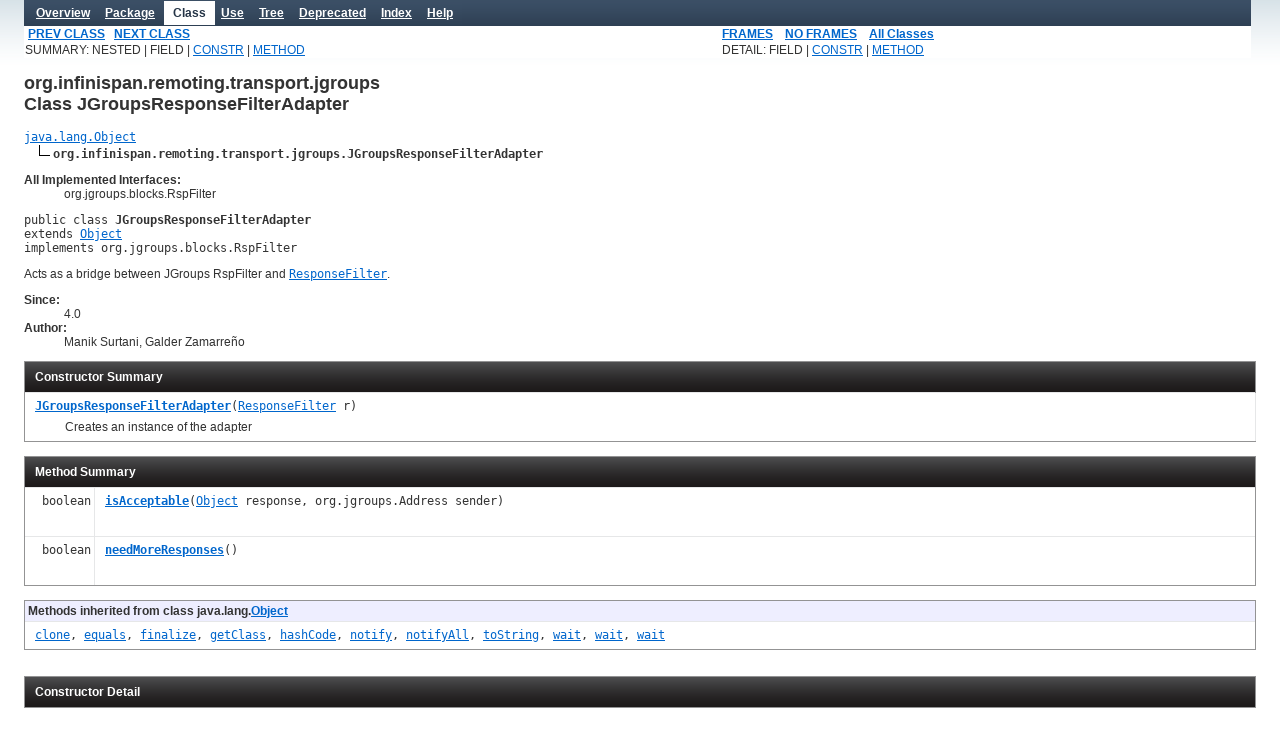

--- FILE ---
content_type: text/html; charset=UTF-8
request_url: https://docs.jboss.org/infinispan/5.0/apidocs/org/infinispan/remoting/transport/jgroups/JGroupsResponseFilterAdapter.html
body_size: 2555
content:
<!DOCTYPE HTML PUBLIC "-//W3C//DTD HTML 4.01 Transitional//EN" "http://www.w3.org/TR/html4/loose.dtd">
<!--NewPage-->
<HTML>
<HEAD>
<!-- Generated by javadoc (build 1.6.0_24) on Mon Sep 12 14:55:45 CEST 2011 -->
<META http-equiv="Content-Type" content="text/html; charset=UTF-8">
<TITLE>
JGroupsResponseFilterAdapter (Infinispan Distribution 5.0.1.FINAL API)
</TITLE>

<META NAME="date" CONTENT="2011-09-12">

<LINK REL ="stylesheet" TYPE="text/css" HREF="../../../../../stylesheet.css" TITLE="Style">

<SCRIPT type="text/javascript">
function windowTitle()
{
    if (location.href.indexOf('is-external=true') == -1) {
        parent.document.title="JGroupsResponseFilterAdapter (Infinispan Distribution 5.0.1.FINAL API)";
    }
}
</SCRIPT>
<NOSCRIPT>
</NOSCRIPT>

</HEAD>

<BODY BGCOLOR="white" onload="windowTitle();">
<HR>


<!-- ========= START OF TOP NAVBAR ======= -->
<A NAME="navbar_top"><!-- --></A>
<A HREF="#skip-navbar_top" title="Skip navigation links"></A>
<TABLE BORDER="0" WIDTH="100%" CELLPADDING="1" CELLSPACING="0" SUMMARY="">
<TR>
<TD COLSPAN=2 BGCOLOR="#EEEEFF" CLASS="NavBarCell1">
<A NAME="navbar_top_firstrow"><!-- --></A>
<TABLE BORDER="0" CELLPADDING="0" CELLSPACING="3" SUMMARY="">
  <TR ALIGN="center" VALIGN="top">
  <TD BGCOLOR="#EEEEFF" CLASS="NavBarCell1">    <A HREF="../../../../../overview-summary.html"><FONT CLASS="NavBarFont1"><B>Overview</B></FONT></A>&nbsp;</TD>
  <TD BGCOLOR="#EEEEFF" CLASS="NavBarCell1">    <A HREF="package-summary.html"><FONT CLASS="NavBarFont1"><B>Package</B></FONT></A>&nbsp;</TD>
  <TD BGCOLOR="#FFFFFF" CLASS="NavBarCell1Rev"> &nbsp;<FONT CLASS="NavBarFont1Rev"><B>Class</B></FONT>&nbsp;</TD>
  <TD BGCOLOR="#EEEEFF" CLASS="NavBarCell1">    <A HREF="class-use/JGroupsResponseFilterAdapter.html"><FONT CLASS="NavBarFont1"><B>Use</B></FONT></A>&nbsp;</TD>
  <TD BGCOLOR="#EEEEFF" CLASS="NavBarCell1">    <A HREF="package-tree.html"><FONT CLASS="NavBarFont1"><B>Tree</B></FONT></A>&nbsp;</TD>
  <TD BGCOLOR="#EEEEFF" CLASS="NavBarCell1">    <A HREF="../../../../../deprecated-list.html"><FONT CLASS="NavBarFont1"><B>Deprecated</B></FONT></A>&nbsp;</TD>
  <TD BGCOLOR="#EEEEFF" CLASS="NavBarCell1">    <A HREF="../../../../../index-all.html"><FONT CLASS="NavBarFont1"><B>Index</B></FONT></A>&nbsp;</TD>
  <TD BGCOLOR="#EEEEFF" CLASS="NavBarCell1">    <A HREF="../../../../../help-doc.html"><FONT CLASS="NavBarFont1"><B>Help</B></FONT></A>&nbsp;</TD>
  </TR>
</TABLE>
</TD>
<TD ALIGN="right" VALIGN="top" ROWSPAN=3><EM>
</EM>
</TD>
</TR>

<TR>
<TD BGCOLOR="white" CLASS="NavBarCell2"><FONT SIZE="-2">
&nbsp;<A HREF="../../../../../org/infinispan/remoting/transport/jgroups/JGroupsDistSync.html" title="class in org.infinispan.remoting.transport.jgroups"><B>PREV CLASS</B></A>&nbsp;
&nbsp;<A HREF="../../../../../org/infinispan/remoting/transport/jgroups/JGroupsTopologyAwareAddress.html" title="class in org.infinispan.remoting.transport.jgroups"><B>NEXT CLASS</B></A></FONT></TD>
<TD BGCOLOR="white" CLASS="NavBarCell2"><FONT SIZE="-2">
  <A HREF="../../../../../index.html?org/infinispan/remoting/transport/jgroups/JGroupsResponseFilterAdapter.html" target="_top"><B>FRAMES</B></A>  &nbsp;
&nbsp;<A HREF="JGroupsResponseFilterAdapter.html" target="_top"><B>NO FRAMES</B></A>  &nbsp;
&nbsp;<SCRIPT type="text/javascript">
  <!--
  if(window==top) {
    document.writeln('<A HREF="../../../../../allclasses-noframe.html"><B>All Classes</B></A>');
  }
  //-->
</SCRIPT>
<NOSCRIPT>
  <A HREF="../../../../../allclasses-noframe.html"><B>All Classes</B></A>
</NOSCRIPT>


</FONT></TD>
</TR>
<TR>
<TD VALIGN="top" CLASS="NavBarCell3"><FONT SIZE="-2">
  SUMMARY:&nbsp;NESTED&nbsp;|&nbsp;FIELD&nbsp;|&nbsp;<A HREF="#constructor_summary">CONSTR</A>&nbsp;|&nbsp;<A HREF="#method_summary">METHOD</A></FONT></TD>
<TD VALIGN="top" CLASS="NavBarCell3"><FONT SIZE="-2">
DETAIL:&nbsp;FIELD&nbsp;|&nbsp;<A HREF="#constructor_detail">CONSTR</A>&nbsp;|&nbsp;<A HREF="#method_detail">METHOD</A></FONT></TD>
</TR>
</TABLE>
<A NAME="skip-navbar_top"></A>
<!-- ========= END OF TOP NAVBAR ========= -->

<HR>
<!-- ======== START OF CLASS DATA ======== -->
<H2>
<FONT SIZE="-1">
org.infinispan.remoting.transport.jgroups</FONT>
<BR>
Class JGroupsResponseFilterAdapter</H2>
<PRE>
<A HREF="http://java.sun.com/javase/6/docs/api/java/lang/Object.html?is-external=true" title="class or interface in java.lang">java.lang.Object</A>
  <IMG SRC="../../../../../resources/inherit.gif" ALT="extended by "><B>org.infinispan.remoting.transport.jgroups.JGroupsResponseFilterAdapter</B>
</PRE>
<DL>
<DT><B>All Implemented Interfaces:</B> <DD>org.jgroups.blocks.RspFilter</DD>
</DL>
<HR>
<DL>
<DT><PRE>public class <B>JGroupsResponseFilterAdapter</B><DT>extends <A HREF="http://java.sun.com/javase/6/docs/api/java/lang/Object.html?is-external=true" title="class or interface in java.lang">Object</A><DT>implements org.jgroups.blocks.RspFilter</DL>
</PRE>

<P>
Acts as a bridge between JGroups RspFilter and <A HREF="../../../../../org/infinispan/remoting/rpc/ResponseFilter.html" title="interface in org.infinispan.remoting.rpc"><CODE>ResponseFilter</CODE></A>.
<P>

<P>
<DL>
<DT><B>Since:</B></DT>
  <DD>4.0</DD>
<DT><B>Author:</B></DT>
  <DD>Manik Surtani, Galder Zamarreño</DD>
</DL>
<HR>

<P>

<!-- ======== CONSTRUCTOR SUMMARY ======== -->

<A NAME="constructor_summary"><!-- --></A>
<TABLE BORDER="1" WIDTH="100%" CELLPADDING="3" CELLSPACING="0" SUMMARY="">
<TR BGCOLOR="#CCCCFF" CLASS="TableHeadingColor">
<TH ALIGN="left" COLSPAN="2"><FONT SIZE="+2">
<B>Constructor Summary</B></FONT></TH>
</TR>
<TR BGCOLOR="white" CLASS="TableRowColor">
<TD><CODE><B><A HREF="../../../../../org/infinispan/remoting/transport/jgroups/JGroupsResponseFilterAdapter.html#JGroupsResponseFilterAdapter(org.infinispan.remoting.rpc.ResponseFilter)">JGroupsResponseFilterAdapter</A></B>(<A HREF="../../../../../org/infinispan/remoting/rpc/ResponseFilter.html" title="interface in org.infinispan.remoting.rpc">ResponseFilter</A>&nbsp;r)</CODE>

<BR>
&nbsp;&nbsp;&nbsp;&nbsp;&nbsp;&nbsp;&nbsp;&nbsp;&nbsp;&nbsp;Creates an instance of the adapter</TD>
</TR>
</TABLE>
&nbsp;
<!-- ========== METHOD SUMMARY =========== -->

<A NAME="method_summary"><!-- --></A>
<TABLE BORDER="1" WIDTH="100%" CELLPADDING="3" CELLSPACING="0" SUMMARY="">
<TR BGCOLOR="#CCCCFF" CLASS="TableHeadingColor">
<TH ALIGN="left" COLSPAN="2"><FONT SIZE="+2">
<B>Method Summary</B></FONT></TH>
</TR>
<TR BGCOLOR="white" CLASS="TableRowColor">
<TD ALIGN="right" VALIGN="top" WIDTH="1%"><FONT SIZE="-1">
<CODE>&nbsp;boolean</CODE></FONT></TD>
<TD><CODE><B><A HREF="../../../../../org/infinispan/remoting/transport/jgroups/JGroupsResponseFilterAdapter.html#isAcceptable(java.lang.Object, org.jgroups.Address)">isAcceptable</A></B>(<A HREF="http://java.sun.com/javase/6/docs/api/java/lang/Object.html?is-external=true" title="class or interface in java.lang">Object</A>&nbsp;response,
             org.jgroups.Address&nbsp;sender)</CODE>

<BR>
&nbsp;&nbsp;&nbsp;&nbsp;&nbsp;&nbsp;&nbsp;&nbsp;&nbsp;&nbsp;&nbsp;</TD>
</TR>
<TR BGCOLOR="white" CLASS="TableRowColor">
<TD ALIGN="right" VALIGN="top" WIDTH="1%"><FONT SIZE="-1">
<CODE>&nbsp;boolean</CODE></FONT></TD>
<TD><CODE><B><A HREF="../../../../../org/infinispan/remoting/transport/jgroups/JGroupsResponseFilterAdapter.html#needMoreResponses()">needMoreResponses</A></B>()</CODE>

<BR>
&nbsp;&nbsp;&nbsp;&nbsp;&nbsp;&nbsp;&nbsp;&nbsp;&nbsp;&nbsp;&nbsp;</TD>
</TR>
</TABLE>
&nbsp;<A NAME="methods_inherited_from_class_java.lang.Object"><!-- --></A>
<TABLE BORDER="1" WIDTH="100%" CELLPADDING="3" CELLSPACING="0" SUMMARY="">
<TR BGCOLOR="#EEEEFF" CLASS="TableSubHeadingColor">
<TH ALIGN="left"><B>Methods inherited from class java.lang.<A HREF="http://java.sun.com/javase/6/docs/api/java/lang/Object.html?is-external=true" title="class or interface in java.lang">Object</A></B></TH>
</TR>
<TR BGCOLOR="white" CLASS="TableRowColor">
<TD><CODE><A HREF="http://java.sun.com/javase/6/docs/api/java/lang/Object.html?is-external=true#clone()" title="class or interface in java.lang">clone</A>, <A HREF="http://java.sun.com/javase/6/docs/api/java/lang/Object.html?is-external=true#equals(java.lang.Object)" title="class or interface in java.lang">equals</A>, <A HREF="http://java.sun.com/javase/6/docs/api/java/lang/Object.html?is-external=true#finalize()" title="class or interface in java.lang">finalize</A>, <A HREF="http://java.sun.com/javase/6/docs/api/java/lang/Object.html?is-external=true#getClass()" title="class or interface in java.lang">getClass</A>, <A HREF="http://java.sun.com/javase/6/docs/api/java/lang/Object.html?is-external=true#hashCode()" title="class or interface in java.lang">hashCode</A>, <A HREF="http://java.sun.com/javase/6/docs/api/java/lang/Object.html?is-external=true#notify()" title="class or interface in java.lang">notify</A>, <A HREF="http://java.sun.com/javase/6/docs/api/java/lang/Object.html?is-external=true#notifyAll()" title="class or interface in java.lang">notifyAll</A>, <A HREF="http://java.sun.com/javase/6/docs/api/java/lang/Object.html?is-external=true#toString()" title="class or interface in java.lang">toString</A>, <A HREF="http://java.sun.com/javase/6/docs/api/java/lang/Object.html?is-external=true#wait()" title="class or interface in java.lang">wait</A>, <A HREF="http://java.sun.com/javase/6/docs/api/java/lang/Object.html?is-external=true#wait(long)" title="class or interface in java.lang">wait</A>, <A HREF="http://java.sun.com/javase/6/docs/api/java/lang/Object.html?is-external=true#wait(long, int)" title="class or interface in java.lang">wait</A></CODE></TD>
</TR>
</TABLE>
&nbsp;
<P>

<!-- ========= CONSTRUCTOR DETAIL ======== -->

<A NAME="constructor_detail"><!-- --></A>
<TABLE BORDER="1" WIDTH="100%" CELLPADDING="3" CELLSPACING="0" SUMMARY="">
<TR BGCOLOR="#CCCCFF" CLASS="TableHeadingColor">
<TH ALIGN="left" COLSPAN="1"><FONT SIZE="+2">
<B>Constructor Detail</B></FONT></TH>
</TR>
</TABLE>

<A NAME="JGroupsResponseFilterAdapter(org.infinispan.remoting.rpc.ResponseFilter)"><!-- --></A><H3>
JGroupsResponseFilterAdapter</H3>
<PRE>
public <B>JGroupsResponseFilterAdapter</B>(<A HREF="../../../../../org/infinispan/remoting/rpc/ResponseFilter.html" title="interface in org.infinispan.remoting.rpc">ResponseFilter</A>&nbsp;r)</PRE>
<DL>
<DD>Creates an instance of the adapter
<P>
<DL>
<DT><B>Parameters:</B><DD><CODE>r</CODE> - response filter to wrap</DL>
</DL>

<!-- ============ METHOD DETAIL ========== -->

<A NAME="method_detail"><!-- --></A>
<TABLE BORDER="1" WIDTH="100%" CELLPADDING="3" CELLSPACING="0" SUMMARY="">
<TR BGCOLOR="#CCCCFF" CLASS="TableHeadingColor">
<TH ALIGN="left" COLSPAN="1"><FONT SIZE="+2">
<B>Method Detail</B></FONT></TH>
</TR>
</TABLE>

<A NAME="isAcceptable(java.lang.Object, org.jgroups.Address)"><!-- --></A><H3>
isAcceptable</H3>
<PRE>
public boolean <B>isAcceptable</B>(<A HREF="http://java.sun.com/javase/6/docs/api/java/lang/Object.html?is-external=true" title="class or interface in java.lang">Object</A>&nbsp;response,
                            org.jgroups.Address&nbsp;sender)</PRE>
<DL>
<DD><DL>
<DT><B>Specified by:</B><DD><CODE>isAcceptable</CODE> in interface <CODE>org.jgroups.blocks.RspFilter</CODE></DL>
</DD>
<DD><DL>
</DL>
</DD>
</DL>
<HR>

<A NAME="needMoreResponses()"><!-- --></A><H3>
needMoreResponses</H3>
<PRE>
public boolean <B>needMoreResponses</B>()</PRE>
<DL>
<DD><DL>
<DT><B>Specified by:</B><DD><CODE>needMoreResponses</CODE> in interface <CODE>org.jgroups.blocks.RspFilter</CODE></DL>
</DD>
<DD><DL>
</DL>
</DD>
</DL>
<!-- ========= END OF CLASS DATA ========= -->
<HR>


<!-- ======= START OF BOTTOM NAVBAR ====== -->
<A NAME="navbar_bottom"><!-- --></A>
<A HREF="#skip-navbar_bottom" title="Skip navigation links"></A>
<TABLE BORDER="0" WIDTH="100%" CELLPADDING="1" CELLSPACING="0" SUMMARY="">
<TR>
<TD COLSPAN=2 BGCOLOR="#EEEEFF" CLASS="NavBarCell1">
<A NAME="navbar_bottom_firstrow"><!-- --></A>
<TABLE BORDER="0" CELLPADDING="0" CELLSPACING="3" SUMMARY="">
  <TR ALIGN="center" VALIGN="top">
  <TD BGCOLOR="#EEEEFF" CLASS="NavBarCell1">    <A HREF="../../../../../overview-summary.html"><FONT CLASS="NavBarFont1"><B>Overview</B></FONT></A>&nbsp;</TD>
  <TD BGCOLOR="#EEEEFF" CLASS="NavBarCell1">    <A HREF="package-summary.html"><FONT CLASS="NavBarFont1"><B>Package</B></FONT></A>&nbsp;</TD>
  <TD BGCOLOR="#FFFFFF" CLASS="NavBarCell1Rev"> &nbsp;<FONT CLASS="NavBarFont1Rev"><B>Class</B></FONT>&nbsp;</TD>
  <TD BGCOLOR="#EEEEFF" CLASS="NavBarCell1">    <A HREF="class-use/JGroupsResponseFilterAdapter.html"><FONT CLASS="NavBarFont1"><B>Use</B></FONT></A>&nbsp;</TD>
  <TD BGCOLOR="#EEEEFF" CLASS="NavBarCell1">    <A HREF="package-tree.html"><FONT CLASS="NavBarFont1"><B>Tree</B></FONT></A>&nbsp;</TD>
  <TD BGCOLOR="#EEEEFF" CLASS="NavBarCell1">    <A HREF="../../../../../deprecated-list.html"><FONT CLASS="NavBarFont1"><B>Deprecated</B></FONT></A>&nbsp;</TD>
  <TD BGCOLOR="#EEEEFF" CLASS="NavBarCell1">    <A HREF="../../../../../index-all.html"><FONT CLASS="NavBarFont1"><B>Index</B></FONT></A>&nbsp;</TD>
  <TD BGCOLOR="#EEEEFF" CLASS="NavBarCell1">    <A HREF="../../../../../help-doc.html"><FONT CLASS="NavBarFont1"><B>Help</B></FONT></A>&nbsp;</TD>
  </TR>
</TABLE>
</TD>
<TD ALIGN="right" VALIGN="top" ROWSPAN=3><EM>
-->                       <!-- Google Analytics --> <!-- <script type='text/javascript'> var gaJsHost = (("https:" == document.location.protocol) ? "https://ssl." : "http://www."); document.write(unescape("%3Cscript src='" + gaJsHost + "google-analytics.com/ga.js' type='text/javascript'%3E%3C/script%3E")); </script> <script type='text/javascript'> try { var pageTracker = _gat._getTracker("UA-8601422-2"); pageTracker._trackPageview(); } catch(err) {}</script></EM>
</TD>
</TR>

<TR>
<TD BGCOLOR="white" CLASS="NavBarCell2"><FONT SIZE="-2">
&nbsp;<A HREF="../../../../../org/infinispan/remoting/transport/jgroups/JGroupsDistSync.html" title="class in org.infinispan.remoting.transport.jgroups"><B>PREV CLASS</B></A>&nbsp;
&nbsp;<A HREF="../../../../../org/infinispan/remoting/transport/jgroups/JGroupsTopologyAwareAddress.html" title="class in org.infinispan.remoting.transport.jgroups"><B>NEXT CLASS</B></A></FONT></TD>
<TD BGCOLOR="white" CLASS="NavBarCell2"><FONT SIZE="-2">
  <A HREF="../../../../../index.html?org/infinispan/remoting/transport/jgroups/JGroupsResponseFilterAdapter.html" target="_top"><B>FRAMES</B></A>  &nbsp;
&nbsp;<A HREF="JGroupsResponseFilterAdapter.html" target="_top"><B>NO FRAMES</B></A>  &nbsp;
&nbsp;<SCRIPT type="text/javascript">
  <!--
  if(window==top) {
    document.writeln('<A HREF="../../../../../allclasses-noframe.html"><B>All Classes</B></A>');
  }
  //-->
</SCRIPT>
<NOSCRIPT>
  <A HREF="../../../../../allclasses-noframe.html"><B>All Classes</B></A>
</NOSCRIPT>


</FONT></TD>
</TR>
<TR>
<TD VALIGN="top" CLASS="NavBarCell3"><FONT SIZE="-2">
  SUMMARY:&nbsp;NESTED&nbsp;|&nbsp;FIELD&nbsp;|&nbsp;<A HREF="#constructor_summary">CONSTR</A>&nbsp;|&nbsp;<A HREF="#method_summary">METHOD</A></FONT></TD>
<TD VALIGN="top" CLASS="NavBarCell3"><FONT SIZE="-2">
DETAIL:&nbsp;FIELD&nbsp;|&nbsp;<A HREF="#constructor_detail">CONSTR</A>&nbsp;|&nbsp;<A HREF="#method_detail">METHOD</A></FONT></TD>
</TR>
</TABLE>
<A NAME="skip-navbar_bottom"></A>
<!-- ======== END OF BOTTOM NAVBAR ======= -->

<HR>
Copyright &#169; 2011 <a href="http://www.jboss.org">JBoss, a division of Red Hat</a>. All Rights Reserved.
</BODY>
</HTML>
